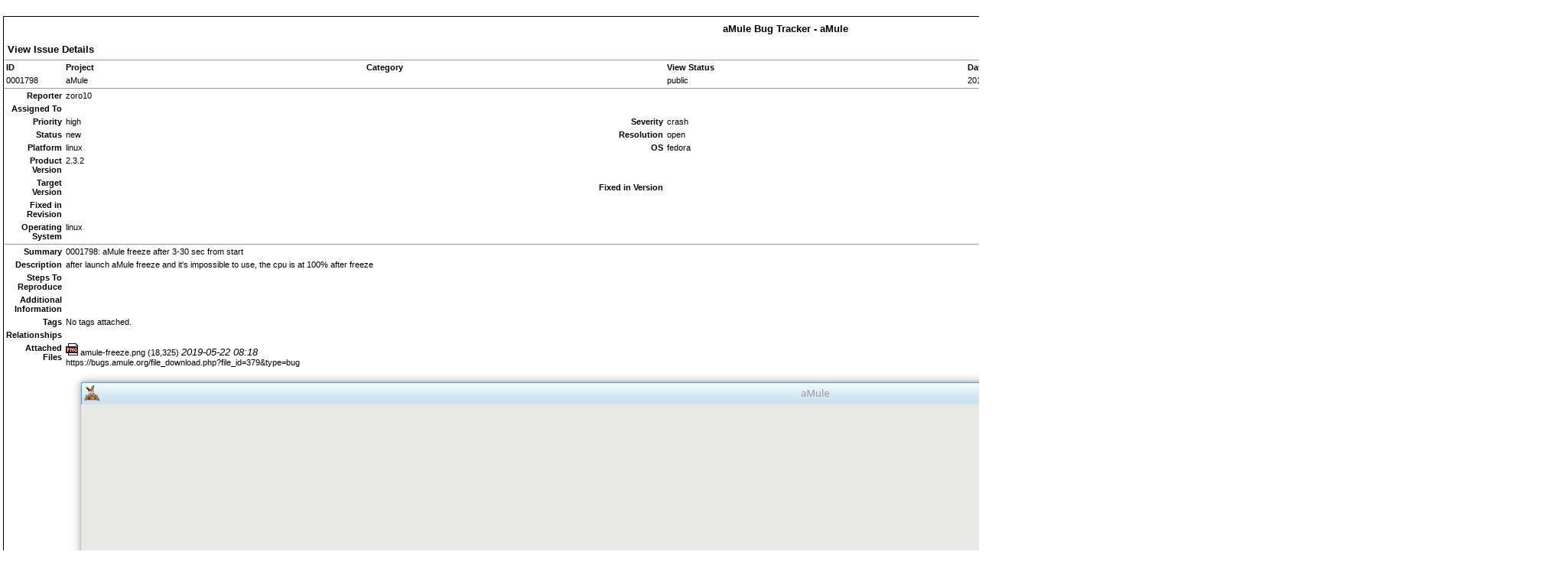

--- FILE ---
content_type: text/html; charset=utf-8
request_url: https://bugs.amule.org/print_bug_page.php?bug_id=1798
body_size: 1545
content:
<!DOCTYPE html PUBLIC "-//W3C//DTD XHTML 1.0 Transitional//EN" "http://www.w3.org/TR/xhtml1/DTD/xhtml1-transitional.dtd">
<html>
<head>
	<link rel="stylesheet" type="text/css" href="https://bugs.amule.org/css/default.css" />
	<script type="text/javascript"><!--
		if(document.layers) {document.write("<style>td{padding:0px;}<\/style>")}
	// --></script>
	<meta http-equiv="Content-type" content="text/html; charset=utf-8" />
	<meta http-equiv="Pragma" content="no-cache" />
	<meta http-equiv="Cache-Control" content="no-cache" />
	<meta http-equiv="Pragma-directive" content="no-cache" />
	<meta http-equiv="Cache-Directive" content="no-cache" />
	<meta http-equiv="Expires" content="Mon, 19 Jan 2026 07:12:13 GMT" />
	<link rel="shortcut icon" href="/images/favicon.ico" type="image/x-icon" />
	<link rel="search" type="application/opensearchdescription+xml" title="MantisBT: Text Search" href="https://bugs.amule.org/browser_search_plugin.php?type=text" />	<link rel="search" type="application/opensearchdescription+xml" title="MantisBT: Issue Id" href="https://bugs.amule.org/browser_search_plugin.php?type=id" />	<title>0001798: aMule freeze after 3-30 sec from start - aMule Bug Tracker</title>
<script type="text/javascript" src="/javascript/min/common.js"></script>
<script type="text/javascript">var loading_lang = "Loading...";</script><script type="text/javascript" src="/javascript/min/ajax.js"></script>
</head>
<body>
<br /><table class="width100" cellspacing="1"><tr><td class="form-title" colspan="6"><div class="center">aMule Bug Tracker - aMule</div></td></tr><tr><td class="form-title" colspan="6">View Issue Details</td></tr><tr><td class="print-spacer" colspan="6"><hr size="1" /></td></tr><tr class="print-category"><td class="print" width="16%">ID</td><td class="print" width="16%">Project</td><td class="print" width="16%">Category</td><td class="print" width="16%">View Status</td><td class="print" width="16%">Date Submitted</td><td class="print" width="16%">Last Update</td></tr><tr class="print"><td class="print">0001798</td><td class="print">aMule</td><td class="print"></td><td class="print">public</td><td class="print">2019-05-22 08:18</td><td class="print">2019-11-12 20:48</td></tr><tr><td class="print-spacer" colspan="6"><hr size="1" /></td></tr><tr class="print"><td class="print-category">Reporter</td><td class="print">zoro10</td><td class="print" colspan="4">&#160;</td></tr><tr class="print"><td class="print-category">Assigned To</td><td class="print"></td><td class="print" colspan="4">&#160;</td></tr><tr class="print"><td class="print-category">Priority</td><td class="print">high</td><td class="print-category">Severity</td><td class="print">crash</td><td class="print-category">Reproducibility</td><td class="print">always</td></tr><tr class="print"><td class="print-category">Status</td><td class="print">new</td><td class="print-category">Resolution</td><td class="print">open</td><td class="print" colspan="2">&#160;</td></tr><tr class="print"><td class="print-category">Platform</td><td class="print">linux</td><td class="print-category">OS</td><td class="print">fedora</td><td class="print-category">OS Version</td><td class="print">30</td></tr><tr class="print"><td class="print-category">Product Version</td><td class="print">2.3.2</td><td class="print" colspan="4">&#160;</td></tr><tr><td class="print-category">Target Version</td><td class="print"></td><td class="print-category">Fixed in Version</td><td class="print"></td><td class="print" colspan="2">&#160;</td></tr><tr class="print"><td class="print-category">Fixed in Revision</td><td class="print" colspan="4"></td></tr><tr class="print"><td class="print-category">Operating System</td><td class="print" colspan="4">linux</td></tr><tr><td class="print-spacer" colspan="6"><hr size="1" /></td></tr><tr class="print"><td class="print-category">Summary</td><td class="print" colspan="5">0001798: aMule freeze after 3-30 sec from start</td></tr><tr class="print"><td class="print-category">Description</td><td class="print" colspan="5">after launch aMule freeze and it's impossible to use, the cpu is at 100% after freeze</td></tr><tr class="print"><td class="print-category">Steps To Reproduce</td><td class="print" colspan="5"></td></tr><tr class="print"><td class="print-category">Additional Information</td><td class="print" colspan="5"></td></tr><tr class="print"><td class="print-category">Tags</td><td class="print" colspan="5">No tags attached.</td></tr><tr class="print"><td class="print-category">Relationships</td><td class="print" colspan="5"></td></tr><tr class="print"><td class="print-category">Attached Files</td><td class="print" colspan="5"><img src="https://bugs.amule.org/images/fileicons/png.gif" alt="png" />&#160;amule-freeze.png (18,325) <span class="italic">2019-05-22 08:18</span><br />https://bugs.amule.org/file_download.php?file_id=379&amp;type=bug<br /><img src="file_download.php?file_id=379&type=bug" alt="png" border="0" /><br /></td></tr><tr><td class="print-spacer" colspan="6"><hr size="1" /></td></tr><tr><td class="form-title">Issue History</td></tr><tr class="print-category"><td class="row-category-history">Date Modified</td><td class="row-category-history">Username</td><td class="row-category-history">Field</td><td class="row-category-history">Change</td></tr><tr class="print"><td class="print">2019-05-22 08:18</td><td class="print"><a href="https://bugs.amule.org/view_user_page.php?id=3567">zoro10</a></td><td class="print">New Issue</td><td class="print"></td></tr><tr class="print"><td class="print">2019-05-22 08:18</td><td class="print"><a href="https://bugs.amule.org/view_user_page.php?id=3567">zoro10</a></td><td class="print">File Added: amule-freeze.png</td><td class="print"></td></tr><tr class="print"><td class="print">2019-11-12 20:48</td><td class="print"><a href="https://bugs.amule.org/view_user_page.php?id=3579">ogio71</a></td><td class="print">Note Added: 0003739</td><td class="print"></td></tr></table>
<br />
<table class="width100" cellspacing="1">
<tr>
	<td class="form-title" colspan="2">
		Notes	</td>
</tr>
<tr>
	<td class="print-spacer" colspan="2">
		<hr size="1" />
	</td>
</tr>
<tr>
	<td class="nopad" valign="top" width="20%">
		<table class="hide" cellspacing="1">
		<tr>
			<td class="print">
				(0003739)
			</td>
		</tr>
		<tr>
			<td class="print">
				<a href="https://bugs.amule.org/view_user_page.php?id=3579">ogio71</a>&#160;&#160;&#160;
			</td>
		</tr>
		<tr>
			<td class="print">
				2019-11-12 20:48&#160;&#160;&#160;
							</td>
		</tr>
		</table>
	</td>
	<td class="nopad" valign="top" width="85%">
		<table class="hide" cellspacing="1">
		<tr>
			<td class="print">
				It seems to be same of bug 1802.<br />
Same for me on Fedora 31.<br />
CPU raise 100% and GUI hangs			</td>
		</tr>
		</table>
	</td>
</tr>
</table>
</body>
</html>
